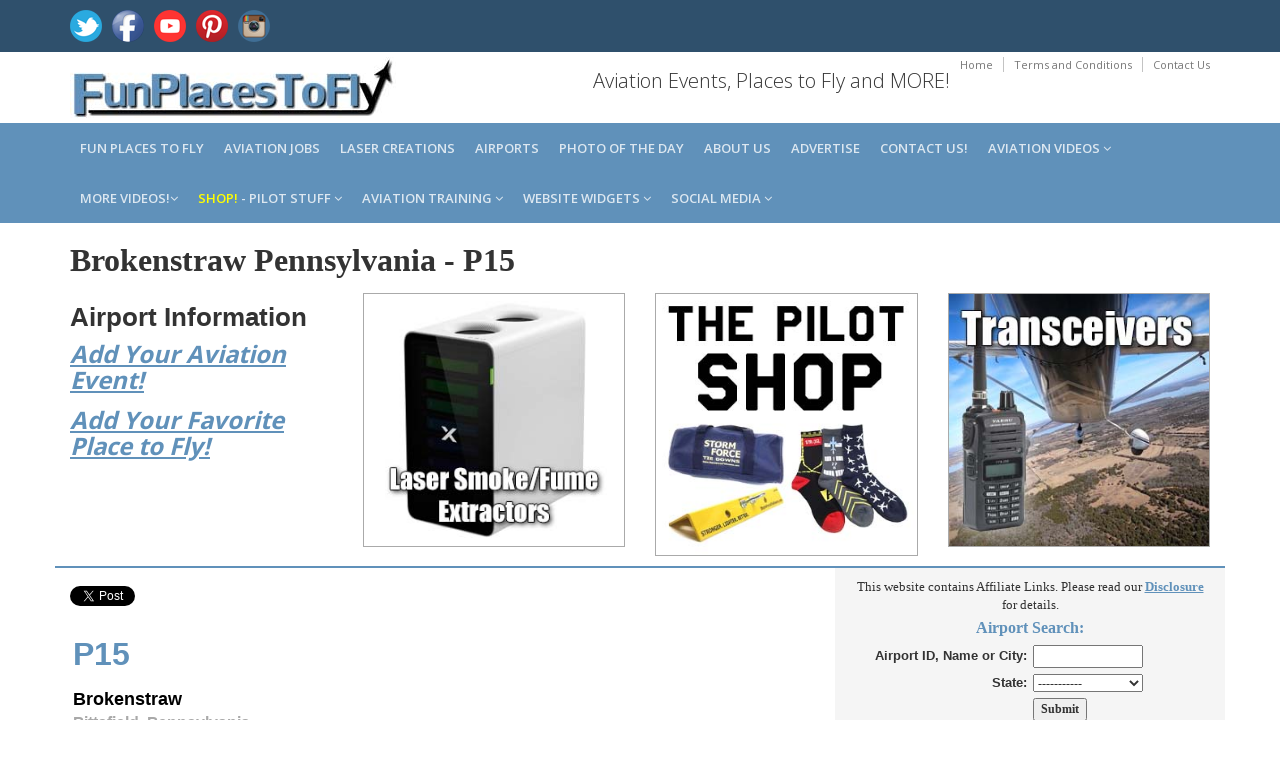

--- FILE ---
content_type: text/html; charset=utf-8
request_url: https://www.google.com/recaptcha/api2/aframe
body_size: 268
content:
<!DOCTYPE HTML><html><head><meta http-equiv="content-type" content="text/html; charset=UTF-8"></head><body><script nonce="9SaaGTrqy4D8Uj3-G0b84w">/** Anti-fraud and anti-abuse applications only. See google.com/recaptcha */ try{var clients={'sodar':'https://pagead2.googlesyndication.com/pagead/sodar?'};window.addEventListener("message",function(a){try{if(a.source===window.parent){var b=JSON.parse(a.data);var c=clients[b['id']];if(c){var d=document.createElement('img');d.src=c+b['params']+'&rc='+(localStorage.getItem("rc::a")?sessionStorage.getItem("rc::b"):"");window.document.body.appendChild(d);sessionStorage.setItem("rc::e",parseInt(sessionStorage.getItem("rc::e")||0)+1);localStorage.setItem("rc::h",'1769394791250');}}}catch(b){}});window.parent.postMessage("_grecaptcha_ready", "*");}catch(b){}</script></body></html>